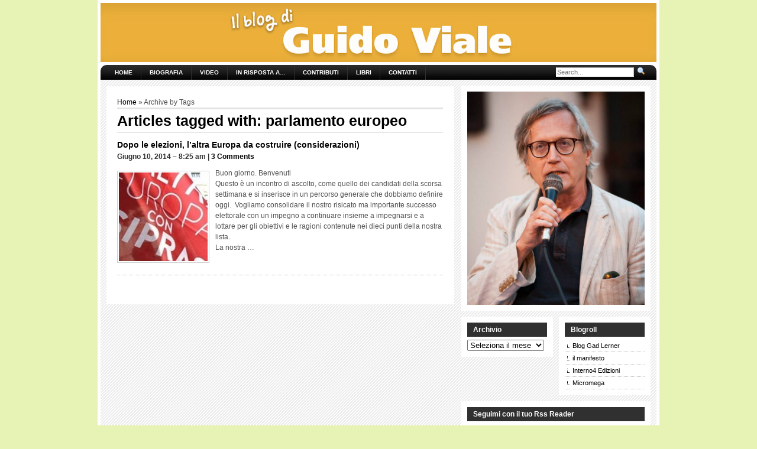

--- FILE ---
content_type: text/html; charset=UTF-8
request_url: https://www.guidoviale.it/tag/parlamento-europeo/
body_size: 9493
content:
<!DOCTYPE html>
<html xmlns="http://www.w3.org/1999/xhtml" lang="it-IT">
<head>
<meta http-equiv="Content-Type" content="text/html; charset=UTF-8" />
<title>Guido Viale - sito ufficiale | Tag Archive | parlamento europeo</title>

<meta http-equiv="Content-Type" content="text/html; charset=UTF-8" />
<meta name="robots" content="noindex, nofollow" />

<link rel="stylesheet" href="https://www.guidoviale.it/wp-content/themes/arthemia-premium/style.css" type="text/css" media="screen" />
<link rel="stylesheet" href="https://www.guidoviale.it/wp-content/themes/arthemia-premium/css/madmenu.css" type="text/css" media="screen" />

<!--[if lte IE 9]>
<style type="text/css">
a img {max-width:none}
#featured {height: 282px;
    overflow: hidden;}
.jcarousel-skin-arthemia .jcarousel-container-vertical {
    height: 257px;
    padding: 0;
    width: 310px;
}
.jcarousel-skin-arthemia .jcarousel-clip-vertical {
height: 237px;
width: 310px;
}
</style>
<![endif]-->
<meta name='robots' content='max-image-preview:large' />
	<style>img:is([sizes="auto" i], [sizes^="auto," i]) { contain-intrinsic-size: 3000px 1500px }</style>
	<link rel="alternate" type="application/rss+xml" title="Guido Viale - sito ufficiale &raquo; parlamento europeo Feed del tag" href="https://www.guidoviale.it/tag/parlamento-europeo/feed/" />
<script type="text/javascript">
/* <![CDATA[ */
window._wpemojiSettings = {"baseUrl":"https:\/\/s.w.org\/images\/core\/emoji\/16.0.1\/72x72\/","ext":".png","svgUrl":"https:\/\/s.w.org\/images\/core\/emoji\/16.0.1\/svg\/","svgExt":".svg","source":{"concatemoji":"https:\/\/www.guidoviale.it\/wp-includes\/js\/wp-emoji-release.min.js?ver=6.8.3"}};
/*! This file is auto-generated */
!function(s,n){var o,i,e;function c(e){try{var t={supportTests:e,timestamp:(new Date).valueOf()};sessionStorage.setItem(o,JSON.stringify(t))}catch(e){}}function p(e,t,n){e.clearRect(0,0,e.canvas.width,e.canvas.height),e.fillText(t,0,0);var t=new Uint32Array(e.getImageData(0,0,e.canvas.width,e.canvas.height).data),a=(e.clearRect(0,0,e.canvas.width,e.canvas.height),e.fillText(n,0,0),new Uint32Array(e.getImageData(0,0,e.canvas.width,e.canvas.height).data));return t.every(function(e,t){return e===a[t]})}function u(e,t){e.clearRect(0,0,e.canvas.width,e.canvas.height),e.fillText(t,0,0);for(var n=e.getImageData(16,16,1,1),a=0;a<n.data.length;a++)if(0!==n.data[a])return!1;return!0}function f(e,t,n,a){switch(t){case"flag":return n(e,"\ud83c\udff3\ufe0f\u200d\u26a7\ufe0f","\ud83c\udff3\ufe0f\u200b\u26a7\ufe0f")?!1:!n(e,"\ud83c\udde8\ud83c\uddf6","\ud83c\udde8\u200b\ud83c\uddf6")&&!n(e,"\ud83c\udff4\udb40\udc67\udb40\udc62\udb40\udc65\udb40\udc6e\udb40\udc67\udb40\udc7f","\ud83c\udff4\u200b\udb40\udc67\u200b\udb40\udc62\u200b\udb40\udc65\u200b\udb40\udc6e\u200b\udb40\udc67\u200b\udb40\udc7f");case"emoji":return!a(e,"\ud83e\udedf")}return!1}function g(e,t,n,a){var r="undefined"!=typeof WorkerGlobalScope&&self instanceof WorkerGlobalScope?new OffscreenCanvas(300,150):s.createElement("canvas"),o=r.getContext("2d",{willReadFrequently:!0}),i=(o.textBaseline="top",o.font="600 32px Arial",{});return e.forEach(function(e){i[e]=t(o,e,n,a)}),i}function t(e){var t=s.createElement("script");t.src=e,t.defer=!0,s.head.appendChild(t)}"undefined"!=typeof Promise&&(o="wpEmojiSettingsSupports",i=["flag","emoji"],n.supports={everything:!0,everythingExceptFlag:!0},e=new Promise(function(e){s.addEventListener("DOMContentLoaded",e,{once:!0})}),new Promise(function(t){var n=function(){try{var e=JSON.parse(sessionStorage.getItem(o));if("object"==typeof e&&"number"==typeof e.timestamp&&(new Date).valueOf()<e.timestamp+604800&&"object"==typeof e.supportTests)return e.supportTests}catch(e){}return null}();if(!n){if("undefined"!=typeof Worker&&"undefined"!=typeof OffscreenCanvas&&"undefined"!=typeof URL&&URL.createObjectURL&&"undefined"!=typeof Blob)try{var e="postMessage("+g.toString()+"("+[JSON.stringify(i),f.toString(),p.toString(),u.toString()].join(",")+"));",a=new Blob([e],{type:"text/javascript"}),r=new Worker(URL.createObjectURL(a),{name:"wpTestEmojiSupports"});return void(r.onmessage=function(e){c(n=e.data),r.terminate(),t(n)})}catch(e){}c(n=g(i,f,p,u))}t(n)}).then(function(e){for(var t in e)n.supports[t]=e[t],n.supports.everything=n.supports.everything&&n.supports[t],"flag"!==t&&(n.supports.everythingExceptFlag=n.supports.everythingExceptFlag&&n.supports[t]);n.supports.everythingExceptFlag=n.supports.everythingExceptFlag&&!n.supports.flag,n.DOMReady=!1,n.readyCallback=function(){n.DOMReady=!0}}).then(function(){return e}).then(function(){var e;n.supports.everything||(n.readyCallback(),(e=n.source||{}).concatemoji?t(e.concatemoji):e.wpemoji&&e.twemoji&&(t(e.twemoji),t(e.wpemoji)))}))}((window,document),window._wpemojiSettings);
/* ]]> */
</script>
<style id='wp-emoji-styles-inline-css' type='text/css'>

	img.wp-smiley, img.emoji {
		display: inline !important;
		border: none !important;
		box-shadow: none !important;
		height: 1em !important;
		width: 1em !important;
		margin: 0 0.07em !important;
		vertical-align: -0.1em !important;
		background: none !important;
		padding: 0 !important;
	}
</style>
<link rel='stylesheet' id='wp-block-library-css' href='https://www.guidoviale.it/wp-includes/css/dist/block-library/style.min.css?ver=6.8.3' type='text/css' media='all' />
<style id='classic-theme-styles-inline-css' type='text/css'>
/*! This file is auto-generated */
.wp-block-button__link{color:#fff;background-color:#32373c;border-radius:9999px;box-shadow:none;text-decoration:none;padding:calc(.667em + 2px) calc(1.333em + 2px);font-size:1.125em}.wp-block-file__button{background:#32373c;color:#fff;text-decoration:none}
</style>
<style id='global-styles-inline-css' type='text/css'>
:root{--wp--preset--aspect-ratio--square: 1;--wp--preset--aspect-ratio--4-3: 4/3;--wp--preset--aspect-ratio--3-4: 3/4;--wp--preset--aspect-ratio--3-2: 3/2;--wp--preset--aspect-ratio--2-3: 2/3;--wp--preset--aspect-ratio--16-9: 16/9;--wp--preset--aspect-ratio--9-16: 9/16;--wp--preset--color--black: #000000;--wp--preset--color--cyan-bluish-gray: #abb8c3;--wp--preset--color--white: #ffffff;--wp--preset--color--pale-pink: #f78da7;--wp--preset--color--vivid-red: #cf2e2e;--wp--preset--color--luminous-vivid-orange: #ff6900;--wp--preset--color--luminous-vivid-amber: #fcb900;--wp--preset--color--light-green-cyan: #7bdcb5;--wp--preset--color--vivid-green-cyan: #00d084;--wp--preset--color--pale-cyan-blue: #8ed1fc;--wp--preset--color--vivid-cyan-blue: #0693e3;--wp--preset--color--vivid-purple: #9b51e0;--wp--preset--gradient--vivid-cyan-blue-to-vivid-purple: linear-gradient(135deg,rgba(6,147,227,1) 0%,rgb(155,81,224) 100%);--wp--preset--gradient--light-green-cyan-to-vivid-green-cyan: linear-gradient(135deg,rgb(122,220,180) 0%,rgb(0,208,130) 100%);--wp--preset--gradient--luminous-vivid-amber-to-luminous-vivid-orange: linear-gradient(135deg,rgba(252,185,0,1) 0%,rgba(255,105,0,1) 100%);--wp--preset--gradient--luminous-vivid-orange-to-vivid-red: linear-gradient(135deg,rgba(255,105,0,1) 0%,rgb(207,46,46) 100%);--wp--preset--gradient--very-light-gray-to-cyan-bluish-gray: linear-gradient(135deg,rgb(238,238,238) 0%,rgb(169,184,195) 100%);--wp--preset--gradient--cool-to-warm-spectrum: linear-gradient(135deg,rgb(74,234,220) 0%,rgb(151,120,209) 20%,rgb(207,42,186) 40%,rgb(238,44,130) 60%,rgb(251,105,98) 80%,rgb(254,248,76) 100%);--wp--preset--gradient--blush-light-purple: linear-gradient(135deg,rgb(255,206,236) 0%,rgb(152,150,240) 100%);--wp--preset--gradient--blush-bordeaux: linear-gradient(135deg,rgb(254,205,165) 0%,rgb(254,45,45) 50%,rgb(107,0,62) 100%);--wp--preset--gradient--luminous-dusk: linear-gradient(135deg,rgb(255,203,112) 0%,rgb(199,81,192) 50%,rgb(65,88,208) 100%);--wp--preset--gradient--pale-ocean: linear-gradient(135deg,rgb(255,245,203) 0%,rgb(182,227,212) 50%,rgb(51,167,181) 100%);--wp--preset--gradient--electric-grass: linear-gradient(135deg,rgb(202,248,128) 0%,rgb(113,206,126) 100%);--wp--preset--gradient--midnight: linear-gradient(135deg,rgb(2,3,129) 0%,rgb(40,116,252) 100%);--wp--preset--font-size--small: 13px;--wp--preset--font-size--medium: 20px;--wp--preset--font-size--large: 36px;--wp--preset--font-size--x-large: 42px;--wp--preset--spacing--20: 0.44rem;--wp--preset--spacing--30: 0.67rem;--wp--preset--spacing--40: 1rem;--wp--preset--spacing--50: 1.5rem;--wp--preset--spacing--60: 2.25rem;--wp--preset--spacing--70: 3.38rem;--wp--preset--spacing--80: 5.06rem;--wp--preset--shadow--natural: 6px 6px 9px rgba(0, 0, 0, 0.2);--wp--preset--shadow--deep: 12px 12px 50px rgba(0, 0, 0, 0.4);--wp--preset--shadow--sharp: 6px 6px 0px rgba(0, 0, 0, 0.2);--wp--preset--shadow--outlined: 6px 6px 0px -3px rgba(255, 255, 255, 1), 6px 6px rgba(0, 0, 0, 1);--wp--preset--shadow--crisp: 6px 6px 0px rgba(0, 0, 0, 1);}:where(.is-layout-flex){gap: 0.5em;}:where(.is-layout-grid){gap: 0.5em;}body .is-layout-flex{display: flex;}.is-layout-flex{flex-wrap: wrap;align-items: center;}.is-layout-flex > :is(*, div){margin: 0;}body .is-layout-grid{display: grid;}.is-layout-grid > :is(*, div){margin: 0;}:where(.wp-block-columns.is-layout-flex){gap: 2em;}:where(.wp-block-columns.is-layout-grid){gap: 2em;}:where(.wp-block-post-template.is-layout-flex){gap: 1.25em;}:where(.wp-block-post-template.is-layout-grid){gap: 1.25em;}.has-black-color{color: var(--wp--preset--color--black) !important;}.has-cyan-bluish-gray-color{color: var(--wp--preset--color--cyan-bluish-gray) !important;}.has-white-color{color: var(--wp--preset--color--white) !important;}.has-pale-pink-color{color: var(--wp--preset--color--pale-pink) !important;}.has-vivid-red-color{color: var(--wp--preset--color--vivid-red) !important;}.has-luminous-vivid-orange-color{color: var(--wp--preset--color--luminous-vivid-orange) !important;}.has-luminous-vivid-amber-color{color: var(--wp--preset--color--luminous-vivid-amber) !important;}.has-light-green-cyan-color{color: var(--wp--preset--color--light-green-cyan) !important;}.has-vivid-green-cyan-color{color: var(--wp--preset--color--vivid-green-cyan) !important;}.has-pale-cyan-blue-color{color: var(--wp--preset--color--pale-cyan-blue) !important;}.has-vivid-cyan-blue-color{color: var(--wp--preset--color--vivid-cyan-blue) !important;}.has-vivid-purple-color{color: var(--wp--preset--color--vivid-purple) !important;}.has-black-background-color{background-color: var(--wp--preset--color--black) !important;}.has-cyan-bluish-gray-background-color{background-color: var(--wp--preset--color--cyan-bluish-gray) !important;}.has-white-background-color{background-color: var(--wp--preset--color--white) !important;}.has-pale-pink-background-color{background-color: var(--wp--preset--color--pale-pink) !important;}.has-vivid-red-background-color{background-color: var(--wp--preset--color--vivid-red) !important;}.has-luminous-vivid-orange-background-color{background-color: var(--wp--preset--color--luminous-vivid-orange) !important;}.has-luminous-vivid-amber-background-color{background-color: var(--wp--preset--color--luminous-vivid-amber) !important;}.has-light-green-cyan-background-color{background-color: var(--wp--preset--color--light-green-cyan) !important;}.has-vivid-green-cyan-background-color{background-color: var(--wp--preset--color--vivid-green-cyan) !important;}.has-pale-cyan-blue-background-color{background-color: var(--wp--preset--color--pale-cyan-blue) !important;}.has-vivid-cyan-blue-background-color{background-color: var(--wp--preset--color--vivid-cyan-blue) !important;}.has-vivid-purple-background-color{background-color: var(--wp--preset--color--vivid-purple) !important;}.has-black-border-color{border-color: var(--wp--preset--color--black) !important;}.has-cyan-bluish-gray-border-color{border-color: var(--wp--preset--color--cyan-bluish-gray) !important;}.has-white-border-color{border-color: var(--wp--preset--color--white) !important;}.has-pale-pink-border-color{border-color: var(--wp--preset--color--pale-pink) !important;}.has-vivid-red-border-color{border-color: var(--wp--preset--color--vivid-red) !important;}.has-luminous-vivid-orange-border-color{border-color: var(--wp--preset--color--luminous-vivid-orange) !important;}.has-luminous-vivid-amber-border-color{border-color: var(--wp--preset--color--luminous-vivid-amber) !important;}.has-light-green-cyan-border-color{border-color: var(--wp--preset--color--light-green-cyan) !important;}.has-vivid-green-cyan-border-color{border-color: var(--wp--preset--color--vivid-green-cyan) !important;}.has-pale-cyan-blue-border-color{border-color: var(--wp--preset--color--pale-cyan-blue) !important;}.has-vivid-cyan-blue-border-color{border-color: var(--wp--preset--color--vivid-cyan-blue) !important;}.has-vivid-purple-border-color{border-color: var(--wp--preset--color--vivid-purple) !important;}.has-vivid-cyan-blue-to-vivid-purple-gradient-background{background: var(--wp--preset--gradient--vivid-cyan-blue-to-vivid-purple) !important;}.has-light-green-cyan-to-vivid-green-cyan-gradient-background{background: var(--wp--preset--gradient--light-green-cyan-to-vivid-green-cyan) !important;}.has-luminous-vivid-amber-to-luminous-vivid-orange-gradient-background{background: var(--wp--preset--gradient--luminous-vivid-amber-to-luminous-vivid-orange) !important;}.has-luminous-vivid-orange-to-vivid-red-gradient-background{background: var(--wp--preset--gradient--luminous-vivid-orange-to-vivid-red) !important;}.has-very-light-gray-to-cyan-bluish-gray-gradient-background{background: var(--wp--preset--gradient--very-light-gray-to-cyan-bluish-gray) !important;}.has-cool-to-warm-spectrum-gradient-background{background: var(--wp--preset--gradient--cool-to-warm-spectrum) !important;}.has-blush-light-purple-gradient-background{background: var(--wp--preset--gradient--blush-light-purple) !important;}.has-blush-bordeaux-gradient-background{background: var(--wp--preset--gradient--blush-bordeaux) !important;}.has-luminous-dusk-gradient-background{background: var(--wp--preset--gradient--luminous-dusk) !important;}.has-pale-ocean-gradient-background{background: var(--wp--preset--gradient--pale-ocean) !important;}.has-electric-grass-gradient-background{background: var(--wp--preset--gradient--electric-grass) !important;}.has-midnight-gradient-background{background: var(--wp--preset--gradient--midnight) !important;}.has-small-font-size{font-size: var(--wp--preset--font-size--small) !important;}.has-medium-font-size{font-size: var(--wp--preset--font-size--medium) !important;}.has-large-font-size{font-size: var(--wp--preset--font-size--large) !important;}.has-x-large-font-size{font-size: var(--wp--preset--font-size--x-large) !important;}
:where(.wp-block-post-template.is-layout-flex){gap: 1.25em;}:where(.wp-block-post-template.is-layout-grid){gap: 1.25em;}
:where(.wp-block-columns.is-layout-flex){gap: 2em;}:where(.wp-block-columns.is-layout-grid){gap: 2em;}
:root :where(.wp-block-pullquote){font-size: 1.5em;line-height: 1.6;}
</style>
<script type="text/javascript" src="https://www.guidoviale.it/wp-includes/js/jquery/jquery.min.js?ver=3.7.1" id="jquery-core-js"></script>
<script type="text/javascript" src="https://www.guidoviale.it/wp-includes/js/jquery/jquery-migrate.min.js?ver=3.4.1" id="jquery-migrate-js"></script>
<script type="text/javascript" src="https://www.guidoviale.it/wp-content/themes/arthemia-premium/includes/js/jquery.sooperfish.js?ver=6.8.3" id="jquery.sooperfish-js"></script>
<script type="text/javascript" src="https://www.guidoviale.it/wp-content/themes/arthemia-premium/includes/js/jquery.prettyPhoto.js?ver=6.8.3" id="prettyphoto-js"></script>
<script type="text/javascript" src="https://www.guidoviale.it/wp-content/themes/arthemia-premium/includes/js/arthemia.js?ver=6.8.3" id="arthemia-js"></script>
<script type="text/javascript" id="jquery.custom-js-extra">
/* <![CDATA[ */
var options = {"baseurl":"https:\/\/www.guidoviale.it"};
/* ]]> */
</script>
<script type="text/javascript" src="https://www.guidoviale.it/wp-content/themes/arthemia-premium/includes/js/js.js" id="jquery.custom-js"></script>
<link rel="https://api.w.org/" href="https://www.guidoviale.it/wp-json/" /><link rel="alternate" title="JSON" type="application/json" href="https://www.guidoviale.it/wp-json/wp/v2/tags/128" /><link rel="EditURI" type="application/rsd+xml" title="RSD" href="https://www.guidoviale.it/xmlrpc.php?rsd" />
<meta name="generator" content="WordPress 6.8.3" />

<!-- Theme version -->
<meta name="generator" content="Arthemia " />
<meta name="generator" content="CoLabsFramework 1.3.2" />
<!-- Alt Stylesheet -->
<link href="https://www.guidoviale.it/wp-content/themes/arthemia-premium/styles/rainbow.css" rel="stylesheet" type="text/css" />

<!-- Custom Favicon -->
<link rel="shortcut icon" href="https://www.guidoviale.it/wp-content/uploads/2012/05/g-fav.png"/>

<!-- CoLabs Shortcodes CSS -->
<link href="https://www.guidoviale.it/wp-content/themes/arthemia-premium/functions/css/shortcodes.css" rel="stylesheet" type="text/css" />

<!-- Custom Stylesheet -->
<link href="https://www.guidoviale.it/wp-content/themes/arthemia-premium/custom/custom.css" rel="stylesheet" type="text/css" />
    <link href="https://www.guidoviale.it/wp-content/themes/arthemia-premium/includes/css/prettyphoto/css/prettyPhoto.css" rel="stylesheet" type="text/css"/>
    <link href="https://www.guidoviale.it/wp-content/themes/arthemia-premium/includes/css/widget.css" rel="stylesheet" type="text/css"/>
	<link rel="alternate" type="application/rss+xml" title="RSS 2.0" href="https://www.guidoviale.it/feed/" />
	<link rel="alternate" type="text/xml" title="RSS .92" href="https://www.guidoviale.it/feed/rss/" />
	<link rel="alternate" type="application/atom+xml" title="Atom 0.3" href="https://www.guidoviale.it/feed/atom/" />
	<link rel="pingback" href="https://www.guidoviale.it/xmlrpc.php" />
    
        
<!--[if IE 6]>
    <script type="text/javascript" src="https://www.guidoviale.it/wp-content/themes/arthemia-premium/includes/js/pngfix.js"></script>

    <style type="text/css"> 
    body {
        behavior:url("https://www.guidoviale.it/wp-content/themes/arthemia-premium/scripts/csshover2.htc");
    }
    </style>
<![endif]-->
<style type="text/css" id="custom-background-css">
body.custom-background { background-color: #e7f2b5; }
</style>
			<style type="text/css" id="wp-custom-css">
			#tag_cloud-4 {display:none}		</style>
		<link rel="stylesheet" href="https://www.guidoviale.it/wp-content/themes/arthemia-premium/includes/css/responsive.css" type="text/css" />
<meta name="viewport" content="width=device-width, initial-scale=1"/>

<script type="text/javascript">
var disqus_developer = 1; 
</script>

<!--[if IE 7]>
	<style type="text/css">
		.clearfloat { display:inline-block; }
		.categorybar { width:17.7% }
		#tabs ul.colabsTabs li { float:left }
		#tabs ul.colabsTabs { overflow:hidden }
	</style>
<![endif]-->
</head>

<body class="archive tag tag-parlamento-europeo tag-128 custom-background wp-theme-arthemia-premium chrome">

<div class="container">

<div id="head" class="clearfloat">
	<div id="logo" class="left">
	        <a href="https://www.guidoviale.it"><img src="https://www.guidoviale.it/wp-content/uploads/2012/05/vialissimo.jpg" alt=""  /></a>
		</div>
    
	<div class="right">
		</div>
</div><!--/#head-->

<div id="navbar-wrapper">
	<div id="navbar" class="clearfloat">
		<div id="madmenu">
			<div id="page-wrapper">
			     	<div class="menu-menu-viale-1-container"><ul id="menu-menu-viale-1" class="menu"><li class="home"><a href="https://www.guidoviale.it/">Home</a></li><li id="menu-item-26" class="menu-item menu-item-type-post_type menu-item-object-page menu-item-26"><a href="https://www.guidoviale.it/sample-page/">Biografia</a></li>
<li id="menu-item-24" class="menu-item menu-item-type-taxonomy menu-item-object-category menu-item-24"><a href="https://www.guidoviale.it/category/video-guido-viale/">Video</a></li>
<li id="menu-item-27" class="menu-item menu-item-type-taxonomy menu-item-object-category menu-item-27"><a href="https://www.guidoviale.it/category/in-risposta-a/">In risposta a&#8230;</a></li>
<li id="menu-item-31" class="menu-item menu-item-type-taxonomy menu-item-object-category menu-item-31"><a href="https://www.guidoviale.it/category/contributi-guido-viale/">Contributi</a></li>
<li id="menu-item-298" class="menu-item menu-item-type-post_type menu-item-object-page menu-item-298"><a href="https://www.guidoviale.it/libri/">Libri</a></li>
<li id="menu-item-25" class="menu-item menu-item-type-post_type menu-item-object-page menu-item-25"><a href="https://www.guidoviale.it/contatti/">Contatti</a></li>
</ul></div>							</div>
        	<div id="search-wrapper">
				
<div id="search">
<form method="get" id="searchform" action="https://www.guidoviale.it" >

<input type="text" value="" name="s" id="s" class="field" placeholder="Search..."/>

<input type="image" src="https://www.guidoviale.it/wp-content/themes/arthemia-premium/images/loupe.gif" style="width:15px; height:14px;" alt="Search"/>

</form>

</div><!--/#search-->			</div>
		</div> 
	</div><!--/#navbar-->
    
</div><!--/#navbar-wrapper-->
    		    
		<div id="page" class="clearfloat">
    <div id="inner">
	<div id="content" class="archive left">
	
		
 	  
 	  <span id="map"><a href="https://www.guidoviale.it/">Home</a> &raquo; Archive by Tags</span><h2 class="title">Articles tagged with:  parlamento europeo</h2>

 	  
	<div class="clearfloat">
    		
    	<div id="post-1104" class="tanbox left">
	<h3 class="title"><a href="https://www.guidoviale.it/dopo-le-elezioni-laltra-europa-da-costruire-considerazioni/" rel="bookmark" title="Dopo le elezioni, l&#8217;altra Europa da costruire (considerazioni)">Dopo le elezioni, l&#8217;altra Europa da costruire (considerazioni)</a></h3>
        <div class="meta">
		       <span>Giugno 10, 2014 &#8211; 8:25 am</span>
	           |        	   <span><a href="https://www.guidoviale.it/dopo-le-elezioni-laltra-europa-da-costruire-considerazioni/#comments">3 Comments</a></span>
           </div><!--/.meta-->
            <a class="thumb left" rel="prettyPhoto[1104]" href="https://www.guidoviale.it/wp-content/uploads/2014/06/eur.jpeg">
			<img src="https://www.guidoviale.it/wp-content/uploads/2014/06/eur-150x150.jpeg" alt=""  width="150"  height="150"  class="colabs-image" />			</a>
			<p>Buon giorno. Benvenuti<br />
Questo è un incontro di ascolto, come quello dei candidati della scorsa settimana e si inserisce in un percorso generale che dobbiamo definire oggi.  Vogliamo consolidare il nostro risicato ma importante successo elettorale con un impegno a continuare insieme a impegnarsi e a lottare per gli obiettivi e le ragioni contenute nei dieci punti della nostra lista.<br />
La nostra &#8230;</p>
	</div><!--/.tanbox-->	
		</div><!--/.clearfloat-->

	<div id="navigation">
		</div>
	
	
	</div><!--/#content-->


<div id="sidebar" class="right">

<div id="sidebar-top"> 
	<div id="text-6" class="widget_text sidebar-background">			<div class="textwidget"><img class="size-full wp-image-918" src="https://www.guidoviale.it/wp-content/uploads/2014/03/via2.jpg" width="514" height="723" /></div>
		</div></div>


<div id="sidebar-middle" class="clearfloat"> 
	<div id="sidebar-left">
	<div id="archives-3" class="widget_archive sidebar-left-background"><h3>Archivio</h3>		<label class="screen-reader-text" for="archives-dropdown-3">Archivio</label>
		<select id="archives-dropdown-3" name="archive-dropdown">
			
			<option value="">Seleziona il mese</option>
				<option value='https://www.guidoviale.it/2026/01/'> Gennaio 2026 </option>
	<option value='https://www.guidoviale.it/2025/12/'> Dicembre 2025 </option>
	<option value='https://www.guidoviale.it/2025/11/'> Novembre 2025 </option>
	<option value='https://www.guidoviale.it/2025/10/'> Ottobre 2025 </option>
	<option value='https://www.guidoviale.it/2025/09/'> Settembre 2025 </option>
	<option value='https://www.guidoviale.it/2025/06/'> Giugno 2025 </option>
	<option value='https://www.guidoviale.it/2025/05/'> Maggio 2025 </option>
	<option value='https://www.guidoviale.it/2025/04/'> Aprile 2025 </option>
	<option value='https://www.guidoviale.it/2025/03/'> Marzo 2025 </option>
	<option value='https://www.guidoviale.it/2025/02/'> Febbraio 2025 </option>
	<option value='https://www.guidoviale.it/2024/12/'> Dicembre 2024 </option>
	<option value='https://www.guidoviale.it/2024/11/'> Novembre 2024 </option>
	<option value='https://www.guidoviale.it/2024/10/'> Ottobre 2024 </option>
	<option value='https://www.guidoviale.it/2024/07/'> Luglio 2024 </option>
	<option value='https://www.guidoviale.it/2024/04/'> Aprile 2024 </option>
	<option value='https://www.guidoviale.it/2024/03/'> Marzo 2024 </option>
	<option value='https://www.guidoviale.it/2023/12/'> Dicembre 2023 </option>
	<option value='https://www.guidoviale.it/2023/11/'> Novembre 2023 </option>
	<option value='https://www.guidoviale.it/2023/10/'> Ottobre 2023 </option>
	<option value='https://www.guidoviale.it/2023/09/'> Settembre 2023 </option>
	<option value='https://www.guidoviale.it/2023/08/'> Agosto 2023 </option>
	<option value='https://www.guidoviale.it/2023/07/'> Luglio 2023 </option>
	<option value='https://www.guidoviale.it/2023/06/'> Giugno 2023 </option>
	<option value='https://www.guidoviale.it/2023/05/'> Maggio 2023 </option>
	<option value='https://www.guidoviale.it/2023/03/'> Marzo 2023 </option>
	<option value='https://www.guidoviale.it/2023/01/'> Gennaio 2023 </option>
	<option value='https://www.guidoviale.it/2022/12/'> Dicembre 2022 </option>
	<option value='https://www.guidoviale.it/2022/11/'> Novembre 2022 </option>
	<option value='https://www.guidoviale.it/2022/10/'> Ottobre 2022 </option>
	<option value='https://www.guidoviale.it/2022/08/'> Agosto 2022 </option>
	<option value='https://www.guidoviale.it/2022/07/'> Luglio 2022 </option>
	<option value='https://www.guidoviale.it/2022/06/'> Giugno 2022 </option>
	<option value='https://www.guidoviale.it/2022/04/'> Aprile 2022 </option>
	<option value='https://www.guidoviale.it/2022/03/'> Marzo 2022 </option>
	<option value='https://www.guidoviale.it/2022/02/'> Febbraio 2022 </option>
	<option value='https://www.guidoviale.it/2022/01/'> Gennaio 2022 </option>
	<option value='https://www.guidoviale.it/2021/12/'> Dicembre 2021 </option>
	<option value='https://www.guidoviale.it/2021/11/'> Novembre 2021 </option>
	<option value='https://www.guidoviale.it/2021/10/'> Ottobre 2021 </option>
	<option value='https://www.guidoviale.it/2021/09/'> Settembre 2021 </option>
	<option value='https://www.guidoviale.it/2021/08/'> Agosto 2021 </option>
	<option value='https://www.guidoviale.it/2021/07/'> Luglio 2021 </option>
	<option value='https://www.guidoviale.it/2021/05/'> Maggio 2021 </option>
	<option value='https://www.guidoviale.it/2021/04/'> Aprile 2021 </option>
	<option value='https://www.guidoviale.it/2021/03/'> Marzo 2021 </option>
	<option value='https://www.guidoviale.it/2021/02/'> Febbraio 2021 </option>
	<option value='https://www.guidoviale.it/2020/10/'> Ottobre 2020 </option>
	<option value='https://www.guidoviale.it/2020/08/'> Agosto 2020 </option>
	<option value='https://www.guidoviale.it/2020/06/'> Giugno 2020 </option>
	<option value='https://www.guidoviale.it/2020/05/'> Maggio 2020 </option>
	<option value='https://www.guidoviale.it/2020/04/'> Aprile 2020 </option>
	<option value='https://www.guidoviale.it/2020/03/'> Marzo 2020 </option>
	<option value='https://www.guidoviale.it/2020/02/'> Febbraio 2020 </option>
	<option value='https://www.guidoviale.it/2020/01/'> Gennaio 2020 </option>
	<option value='https://www.guidoviale.it/2019/12/'> Dicembre 2019 </option>
	<option value='https://www.guidoviale.it/2019/11/'> Novembre 2019 </option>
	<option value='https://www.guidoviale.it/2019/10/'> Ottobre 2019 </option>
	<option value='https://www.guidoviale.it/2019/09/'> Settembre 2019 </option>
	<option value='https://www.guidoviale.it/2019/08/'> Agosto 2019 </option>
	<option value='https://www.guidoviale.it/2019/07/'> Luglio 2019 </option>
	<option value='https://www.guidoviale.it/2019/06/'> Giugno 2019 </option>
	<option value='https://www.guidoviale.it/2019/05/'> Maggio 2019 </option>
	<option value='https://www.guidoviale.it/2019/04/'> Aprile 2019 </option>
	<option value='https://www.guidoviale.it/2019/03/'> Marzo 2019 </option>
	<option value='https://www.guidoviale.it/2019/01/'> Gennaio 2019 </option>
	<option value='https://www.guidoviale.it/2018/12/'> Dicembre 2018 </option>
	<option value='https://www.guidoviale.it/2018/11/'> Novembre 2018 </option>
	<option value='https://www.guidoviale.it/2018/10/'> Ottobre 2018 </option>
	<option value='https://www.guidoviale.it/2018/08/'> Agosto 2018 </option>
	<option value='https://www.guidoviale.it/2018/07/'> Luglio 2018 </option>
	<option value='https://www.guidoviale.it/2018/06/'> Giugno 2018 </option>
	<option value='https://www.guidoviale.it/2018/04/'> Aprile 2018 </option>
	<option value='https://www.guidoviale.it/2018/02/'> Febbraio 2018 </option>
	<option value='https://www.guidoviale.it/2018/01/'> Gennaio 2018 </option>
	<option value='https://www.guidoviale.it/2017/12/'> Dicembre 2017 </option>
	<option value='https://www.guidoviale.it/2017/11/'> Novembre 2017 </option>
	<option value='https://www.guidoviale.it/2017/10/'> Ottobre 2017 </option>
	<option value='https://www.guidoviale.it/2017/09/'> Settembre 2017 </option>
	<option value='https://www.guidoviale.it/2017/08/'> Agosto 2017 </option>
	<option value='https://www.guidoviale.it/2017/07/'> Luglio 2017 </option>
	<option value='https://www.guidoviale.it/2017/06/'> Giugno 2017 </option>
	<option value='https://www.guidoviale.it/2017/05/'> Maggio 2017 </option>
	<option value='https://www.guidoviale.it/2017/03/'> Marzo 2017 </option>
	<option value='https://www.guidoviale.it/2017/02/'> Febbraio 2017 </option>
	<option value='https://www.guidoviale.it/2017/01/'> Gennaio 2017 </option>
	<option value='https://www.guidoviale.it/2016/12/'> Dicembre 2016 </option>
	<option value='https://www.guidoviale.it/2016/11/'> Novembre 2016 </option>
	<option value='https://www.guidoviale.it/2016/09/'> Settembre 2016 </option>
	<option value='https://www.guidoviale.it/2016/08/'> Agosto 2016 </option>
	<option value='https://www.guidoviale.it/2016/06/'> Giugno 2016 </option>
	<option value='https://www.guidoviale.it/2016/05/'> Maggio 2016 </option>
	<option value='https://www.guidoviale.it/2016/04/'> Aprile 2016 </option>
	<option value='https://www.guidoviale.it/2016/03/'> Marzo 2016 </option>
	<option value='https://www.guidoviale.it/2016/02/'> Febbraio 2016 </option>
	<option value='https://www.guidoviale.it/2016/01/'> Gennaio 2016 </option>
	<option value='https://www.guidoviale.it/2015/09/'> Settembre 2015 </option>
	<option value='https://www.guidoviale.it/2015/08/'> Agosto 2015 </option>
	<option value='https://www.guidoviale.it/2015/07/'> Luglio 2015 </option>
	<option value='https://www.guidoviale.it/2015/06/'> Giugno 2015 </option>
	<option value='https://www.guidoviale.it/2015/05/'> Maggio 2015 </option>
	<option value='https://www.guidoviale.it/2015/04/'> Aprile 2015 </option>
	<option value='https://www.guidoviale.it/2015/03/'> Marzo 2015 </option>
	<option value='https://www.guidoviale.it/2015/02/'> Febbraio 2015 </option>
	<option value='https://www.guidoviale.it/2015/01/'> Gennaio 2015 </option>
	<option value='https://www.guidoviale.it/2014/12/'> Dicembre 2014 </option>
	<option value='https://www.guidoviale.it/2014/11/'> Novembre 2014 </option>
	<option value='https://www.guidoviale.it/2014/10/'> Ottobre 2014 </option>
	<option value='https://www.guidoviale.it/2014/09/'> Settembre 2014 </option>
	<option value='https://www.guidoviale.it/2014/08/'> Agosto 2014 </option>
	<option value='https://www.guidoviale.it/2014/07/'> Luglio 2014 </option>
	<option value='https://www.guidoviale.it/2014/06/'> Giugno 2014 </option>
	<option value='https://www.guidoviale.it/2014/05/'> Maggio 2014 </option>
	<option value='https://www.guidoviale.it/2014/04/'> Aprile 2014 </option>
	<option value='https://www.guidoviale.it/2014/03/'> Marzo 2014 </option>
	<option value='https://www.guidoviale.it/2014/02/'> Febbraio 2014 </option>
	<option value='https://www.guidoviale.it/2014/01/'> Gennaio 2014 </option>
	<option value='https://www.guidoviale.it/2013/12/'> Dicembre 2013 </option>
	<option value='https://www.guidoviale.it/2013/11/'> Novembre 2013 </option>
	<option value='https://www.guidoviale.it/2013/10/'> Ottobre 2013 </option>
	<option value='https://www.guidoviale.it/2013/09/'> Settembre 2013 </option>
	<option value='https://www.guidoviale.it/2013/08/'> Agosto 2013 </option>
	<option value='https://www.guidoviale.it/2013/07/'> Luglio 2013 </option>
	<option value='https://www.guidoviale.it/2013/06/'> Giugno 2013 </option>
	<option value='https://www.guidoviale.it/2013/05/'> Maggio 2013 </option>
	<option value='https://www.guidoviale.it/2013/04/'> Aprile 2013 </option>
	<option value='https://www.guidoviale.it/2013/03/'> Marzo 2013 </option>
	<option value='https://www.guidoviale.it/2013/01/'> Gennaio 2013 </option>
	<option value='https://www.guidoviale.it/2012/12/'> Dicembre 2012 </option>
	<option value='https://www.guidoviale.it/2012/11/'> Novembre 2012 </option>
	<option value='https://www.guidoviale.it/2012/10/'> Ottobre 2012 </option>
	<option value='https://www.guidoviale.it/2012/09/'> Settembre 2012 </option>
	<option value='https://www.guidoviale.it/2012/08/'> Agosto 2012 </option>
	<option value='https://www.guidoviale.it/2012/07/'> Luglio 2012 </option>
	<option value='https://www.guidoviale.it/2012/06/'> Giugno 2012 </option>
	<option value='https://www.guidoviale.it/2012/05/'> Maggio 2012 </option>
	<option value='https://www.guidoviale.it/2012/04/'> Aprile 2012 </option>
	<option value='https://www.guidoviale.it/2012/03/'> Marzo 2012 </option>
	<option value='https://www.guidoviale.it/2012/02/'> Febbraio 2012 </option>
	<option value='https://www.guidoviale.it/2012/01/'> Gennaio 2012 </option>
	<option value='https://www.guidoviale.it/2011/12/'> Dicembre 2011 </option>
	<option value='https://www.guidoviale.it/2011/11/'> Novembre 2011 </option>
	<option value='https://www.guidoviale.it/2011/10/'> Ottobre 2011 </option>

		</select>

			<script type="text/javascript">
/* <![CDATA[ */

(function() {
	var dropdown = document.getElementById( "archives-dropdown-3" );
	function onSelectChange() {
		if ( dropdown.options[ dropdown.selectedIndex ].value !== '' ) {
			document.location.href = this.options[ this.selectedIndex ].value;
		}
	}
	dropdown.onchange = onSelectChange;
})();

/* ]]> */
</script>
</div> 
	</div><!--/#sidebar-left-->

	<div id="sidebar-right">
	<div id="linkcat-2" class="widget_links sidebar-right-background"><h3>Blogroll</h3>
	<ul class='xoxo blogroll'>
<li><a href="http://www.gadlerner.it/">Blog Gad Lerner</a></li>
<li><a href="http://www.ilmanifesto.it/">il manifesto</a></li>
<li><a href="http://libri.goodfellas.it/catalogsearch/advanced/result/?publisher=Interno4+Edizioni" title="Il sito della mia casa editrice, Interno4 ">Interno4 Edizioni</a></li>
<li><a href="http://temi.repubblica.it/micromega-online/">Micromega</a></li>

	</ul>
</div>
	</div><!--/#sidebar-right-->

</div><!--/#sidebar-middle-->

<div id="sidebar-bottom"> 
	<div id="tag_cloud-4" class="widget_tag_cloud sidebar-background"><h3>Tag Cloud</h3><div class="tagcloud"><a href="https://www.guidoviale.it/tag/alba/" class="tag-cloud-link tag-link-66 tag-link-position-1" style="font-size: 10.825688073394pt;" aria-label="Alba (4 elementi)">Alba</a>
<a href="https://www.guidoviale.it/tag/ambientalismo/" class="tag-cloud-link tag-link-40 tag-link-position-2" style="font-size: 16.990825688073pt;" aria-label="Ambientalismo (14 elementi)">Ambientalismo</a>
<a href="https://www.guidoviale.it/tag/bce/" class="tag-cloud-link tag-link-46 tag-link-position-3" style="font-size: 14.036697247706pt;" aria-label="BCE (8 elementi)">BCE</a>
<a href="https://www.guidoviale.it/tag/beni-comuni/" class="tag-cloud-link tag-link-44 tag-link-position-4" style="font-size: 18.018348623853pt;" aria-label="Beni comuni (17 elementi)">Beni comuni</a>
<a href="https://www.guidoviale.it/tag/berlusconi/" class="tag-cloud-link tag-link-21 tag-link-position-5" style="font-size: 13.394495412844pt;" aria-label="Berlusconi (7 elementi)">Berlusconi</a>
<a href="https://www.guidoviale.it/tag/bertolaso/" class="tag-cloud-link tag-link-20 tag-link-position-6" style="font-size: 9.5412844036697pt;" aria-label="bertolaso (3 elementi)">bertolaso</a>
<a href="https://www.guidoviale.it/tag/campania/" class="tag-cloud-link tag-link-22 tag-link-position-7" style="font-size: 9.5412844036697pt;" aria-label="Campania (3 elementi)">Campania</a>
<a href="https://www.guidoviale.it/tag/corrado-clini/" class="tag-cloud-link tag-link-102 tag-link-position-8" style="font-size: 8pt;" aria-label="corrado clini (2 elementi)">corrado clini</a>
<a href="https://www.guidoviale.it/tag/crisi/" class="tag-cloud-link tag-link-93 tag-link-position-9" style="font-size: 8pt;" aria-label="crisi (2 elementi)">crisi</a>
<a href="https://www.guidoviale.it/tag/crisi-ambientale/" class="tag-cloud-link tag-link-19 tag-link-position-10" style="font-size: 22pt;" aria-label="crisi ambientale (36 elementi)">crisi ambientale</a>
<a href="https://www.guidoviale.it/tag/debito-pubblico/" class="tag-cloud-link tag-link-54 tag-link-position-11" style="font-size: 15.706422018349pt;" aria-label="Debito pubblico (11 elementi)">Debito pubblico</a>
<a href="https://www.guidoviale.it/tag/decrescita/" class="tag-cloud-link tag-link-53 tag-link-position-12" style="font-size: 10.825688073394pt;" aria-label="Decrescita (4 elementi)">Decrescita</a>
<a href="https://www.guidoviale.it/tag/diritto/" class="tag-cloud-link tag-link-37 tag-link-position-13" style="font-size: 12.752293577982pt;" aria-label="Diritto (6 elementi)">Diritto</a>
<a href="https://www.guidoviale.it/tag/elezioni-2013/" class="tag-cloud-link tag-link-68 tag-link-position-14" style="font-size: 15.192660550459pt;" aria-label="elezioni 2013 (10 elementi)">elezioni 2013</a>
<a href="https://www.guidoviale.it/tag/emergenza-rifiuti/" class="tag-cloud-link tag-link-23 tag-link-position-15" style="font-size: 13.394495412844pt;" aria-label="Emergenza rifiuti (7 elementi)">Emergenza rifiuti</a>
<a href="https://www.guidoviale.it/tag/europa/" class="tag-cloud-link tag-link-52 tag-link-position-16" style="font-size: 16.990825688073pt;" aria-label="europa (14 elementi)">europa</a>
<a href="https://www.guidoviale.it/tag/expo/" class="tag-cloud-link tag-link-115 tag-link-position-17" style="font-size: 9.5412844036697pt;" aria-label="expò (3 elementi)">expò</a>
<a href="https://www.guidoviale.it/tag/fabbrica-italia/" class="tag-cloud-link tag-link-28 tag-link-position-18" style="font-size: 10.825688073394pt;" aria-label="Fabbrica Italia (4 elementi)">Fabbrica Italia</a>
<a href="https://www.guidoviale.it/tag/fiat/" class="tag-cloud-link tag-link-24 tag-link-position-19" style="font-size: 17.633027522936pt;" aria-label="Fiat (16 elementi)">Fiat</a>
<a href="https://www.guidoviale.it/tag/gas/" class="tag-cloud-link tag-link-8 tag-link-position-20" style="font-size: 9.5412844036697pt;" aria-label="GAS (3 elementi)">GAS</a>
<a href="https://www.guidoviale.it/tag/globalizzazione/" class="tag-cloud-link tag-link-35 tag-link-position-21" style="font-size: 14.036697247706pt;" aria-label="globalizzazione (8 elementi)">globalizzazione</a>
<a href="https://www.guidoviale.it/tag/governo-monti/" class="tag-cloud-link tag-link-59 tag-link-position-22" style="font-size: 18.532110091743pt;" aria-label="Governo Monti (19 elementi)">Governo Monti</a>
<a href="https://www.guidoviale.it/tag/green-economy/" class="tag-cloud-link tag-link-30 tag-link-position-23" style="font-size: 15.192660550459pt;" aria-label="Green economy (10 elementi)">Green economy</a>
<a href="https://www.guidoviale.it/tag/ilva/" class="tag-cloud-link tag-link-64 tag-link-position-24" style="font-size: 11.853211009174pt;" aria-label="Ilva (5 elementi)">Ilva</a>
<a href="https://www.guidoviale.it/tag/industria-auto/" class="tag-cloud-link tag-link-18 tag-link-position-25" style="font-size: 15.192660550459pt;" aria-label="industria auto (10 elementi)">industria auto</a>
<a href="https://www.guidoviale.it/tag/langer/" class="tag-cloud-link tag-link-9 tag-link-position-26" style="font-size: 8pt;" aria-label="Langer (2 elementi)">Langer</a>
<a href="https://www.guidoviale.it/tag/liberismo/" class="tag-cloud-link tag-link-34 tag-link-position-27" style="font-size: 8pt;" aria-label="Liberismo (2 elementi)">Liberismo</a>
<a href="https://www.guidoviale.it/tag/marchionne/" class="tag-cloud-link tag-link-25 tag-link-position-28" style="font-size: 16.091743119266pt;" aria-label="Marchionne (12 elementi)">Marchionne</a>
<a href="https://www.guidoviale.it/tag/milano/" class="tag-cloud-link tag-link-12 tag-link-position-29" style="font-size: 8pt;" aria-label="Milano (2 elementi)">Milano</a>
<a href="https://www.guidoviale.it/tag/mirafiori/" class="tag-cloud-link tag-link-36 tag-link-position-30" style="font-size: 8pt;" aria-label="Mirafiori (2 elementi)">Mirafiori</a>
<a href="https://www.guidoviale.it/tag/movimenti-2/" class="tag-cloud-link tag-link-70 tag-link-position-31" style="font-size: 16.605504587156pt;" aria-label="movimenti (13 elementi)">movimenti</a>
<a href="https://www.guidoviale.it/tag/notav/" class="tag-cloud-link tag-link-58 tag-link-position-32" style="font-size: 13.394495412844pt;" aria-label="NoTav (7 elementi)">NoTav</a>
<a href="https://www.guidoviale.it/tag/occupy/" class="tag-cloud-link tag-link-50 tag-link-position-33" style="font-size: 11.853211009174pt;" aria-label="Occupy (5 elementi)">Occupy</a>
<a href="https://www.guidoviale.it/tag/pd/" class="tag-cloud-link tag-link-71 tag-link-position-34" style="font-size: 10.825688073394pt;" aria-label="pd (4 elementi)">pd</a>
<a href="https://www.guidoviale.it/tag/politica/" class="tag-cloud-link tag-link-69 tag-link-position-35" style="font-size: 15.192660550459pt;" aria-label="politica (10 elementi)">politica</a>
<a href="https://www.guidoviale.it/tag/pomigliano/" class="tag-cloud-link tag-link-26 tag-link-position-36" style="font-size: 10.825688073394pt;" aria-label="Pomigliano (4 elementi)">Pomigliano</a>
<a href="https://www.guidoviale.it/tag/precarieta/" class="tag-cloud-link tag-link-43 tag-link-position-37" style="font-size: 11.853211009174pt;" aria-label="Precarietà (5 elementi)">Precarietà</a>
<a href="https://www.guidoviale.it/tag/proteste-lavoratori/" class="tag-cloud-link tag-link-56 tag-link-position-38" style="font-size: 13.394495412844pt;" aria-label="proteste lavoratori (7 elementi)">proteste lavoratori</a>
<a href="https://www.guidoviale.it/tag/riciclo/" class="tag-cloud-link tag-link-81 tag-link-position-39" style="font-size: 9.5412844036697pt;" aria-label="Riciclo (3 elementi)">Riciclo</a>
<a href="https://www.guidoviale.it/tag/rinnovabili/" class="tag-cloud-link tag-link-29 tag-link-position-40" style="font-size: 15.192660550459pt;" aria-label="Rinnovabili (10 elementi)">Rinnovabili</a>
<a href="https://www.guidoviale.it/tag/salario/" class="tag-cloud-link tag-link-31 tag-link-position-41" style="font-size: 9.5412844036697pt;" aria-label="Salario (3 elementi)">Salario</a>
<a href="https://www.guidoviale.it/tag/sindacati/" class="tag-cloud-link tag-link-33 tag-link-position-42" style="font-size: 13.394495412844pt;" aria-label="sindacati (7 elementi)">sindacati</a>
<a href="https://www.guidoviale.it/tag/tav/" class="tag-cloud-link tag-link-57 tag-link-position-43" style="font-size: 9.5412844036697pt;" aria-label="Tav (3 elementi)">Tav</a>
<a href="https://www.guidoviale.it/tag/termini-imerese/" class="tag-cloud-link tag-link-27 tag-link-position-44" style="font-size: 8pt;" aria-label="Termini Imerese (2 elementi)">Termini Imerese</a>
<a href="https://www.guidoviale.it/tag/tsipras/" class="tag-cloud-link tag-link-125 tag-link-position-45" style="font-size: 11.853211009174pt;" aria-label="tsipras (5 elementi)">tsipras</a></div>
</div><div id="text-4" class="widget_text sidebar-background"><h3>Seguimi con il tuo Rss Reader</h3>			<div class="textwidget"><br><a href="http://feeds.feedburner.com/GuidoViale"><img src="https://www.guidoviale.it/wp-content/uploads/2011/11/RSS-guido-viale.png"></a></div>
		</div><div id="text-7" class="widget_text sidebar-background"><h3>Novità in libreria</h3>			<div class="textwidget"><a href="http://libri.goodfellas.it/dal-lavoro-alla-cura.html"><img src="https://www.guidoviale.it/wp-content/uploads/2021/05/lav_piccola.jpg"></a></div>
		</div></div><!--/#sidebar-bottom-->

</div><!--/#sidebar--></div>

</div><!--/#page-->

          
		<div id="gallery" class="clearfloat">
    		<div id="random">
    			<div id="random-wrapper" >
    				<h3>Random Posts</h3>
    				
					<span><a href="https://www.guidoviale.it/sen-e-patto-di-stabilita-un-freno-alla-transizione-energetica-qualenergia-novembre-2011/" title="SEN e patto di stabilità, un freno alla transizione energetica (&#8220;Qualenergia&#8221;, novembre 2011)"><img src="https://www.guidoviale.it/wp-content/uploads/2012/11/e1d7a1cc3b11d52-430x420-80x80.jpg" alt=""  width="80"  height="80"  class="colabs-image" /></a></span>                        
                </div><!--/#random-wrapper-->
                
				<div id="random-loader">
					<img src="https://www.guidoviale.it/wp-content/themes/arthemia-premium/images/ajax-loader.gif">
				</div>
            	<div id="refresh-wrapper" >
                    <div  class="more-refresh">
                        <a href="javascript:location.reload()" target="_self">(refresh random posts)</a>
					</div>
				</div>
			</div><!--/#random-->
    			
                <div id="video">
    
				        
      				<h3 class="cat_title"><a href="https://www.guidoviale.it/category/video-guido-viale/">Latest Video Post</a></h3>
        
        			                    		
					   	        			
                    	                        <div class="more" style="margin-top:5px;font-weight:bold; text-align:left;"><a href="https://www.guidoviale.it/intervento-di-guido-viale-allassemblea-la-via-maestra-roma-8-9-2013/" rel="bookmark">Intervento di Guido Viale all&#8217;assemblea La via maestra. Roma. 8.9.2013</a></div>
        
        			
        			
        
        		</div><!--/#video-->
          
			</div><!--/#gallery-->
		          
<div id="front-popular" class="clearfloat">

<div id="recentpost" class="clearfloat">

		<div id="recent-posts-5" class="widget_recent_entries">
		<h3>I post recenti</h3>
		<ul>
											<li>
					<a href="https://www.guidoviale.it/maschi-in-guerra/">Maschi in guerra</a>
									</li>
											<li>
					<a href="https://www.guidoviale.it/fare-la-guerra-ai-migranti-fa-male-a-tutti/">Fare la guerra ai migranti fa male a tutti</a>
									</li>
											<li>
					<a href="https://www.guidoviale.it/guerre-e-militarizzazione-il-tempo-di-agire-e-ora/">Guerre e militarizzazione, il tempo di agire è ora!</a>
									</li>
											<li>
					<a href="https://www.guidoviale.it/sesso-passioni-e-sentimenti-chi-educa-chi/">Sesso, passioni e sentimenti. Chi educa chi?</a>
									</li>
											<li>
					<a href="https://www.guidoviale.it/belem-un-elefante-nella-stanza/">Belém: un elefante nella stanza</a>
									</li>
											<li>
					<a href="https://www.guidoviale.it/gaza-e-il-clima/">Gaza e il clima</a>
									</li>
											<li>
					<a href="https://www.guidoviale.it/tutti-e-tutto-per-gaza/">Tutti e tutto per Gaza</a>
									</li>
											<li>
					<a href="https://www.guidoviale.it/il-fallimento-delle-politiche-verdi/">Il fallimento delle politiche verdi</a>
									</li>
											<li>
					<a href="https://www.guidoviale.it/e-adesso/">E adesso?</a>
									</li>
											<li>
					<a href="https://www.guidoviale.it/mezzo-mondo-come-gaza/">Mezzo mondo come Gaza?</a>
									</li>
											<li>
					<a href="https://www.guidoviale.it/quel-deserto-chiamato-pace/">Quel deserto chiamato pace</a>
									</li>
											<li>
					<a href="https://www.guidoviale.it/la-rivoluzione-di-francesco-la-cura-del-creato/">La rivoluzione di Francesco. La cura del creato</a>
									</li>
					</ul>

		</div></div> 		


<div id="recent_comments" class="clearfloat">
<div id="text-8" class="widget_text"><h3>Video archivio: Tsipras &#8211; Europa (La7)</h3>			<div class="textwidget"><iframe src="//www.youtube.com/embed/IVosYKWogh0" frameborder="0" allowfullscreen></iframe>
</div>
		</div><div id="custom_html-3" class="widget_text widget_custom_html"><div class="textwidget custom-html-widget"><br /><br /><br /><br /><br /><br /><br /><br /><br /><a href="https://www.studiolodesign.it" title="Sito Web sviluppato da Studiolo" style="color: #FFF;">Credits</a></div></div></div><!-- #recent_comments -->

</div>


<div id="footer"> 

    <div id="footer-left">
        Powered by <a href="http://wordpress.org/" target="_blank">WordPress</a> | <a href="https://www.guidoviale.it/feed/">Entries (RSS)</a> | <a href="https://www.guidoviale.it/comments/feed/" >Comments (RSS)</a> | Valid <a href="http://validator.w3.org/check?uri=http%3A%2F%2Fdemo.colorlabsproject.com%2Farthemia%2F" target="_blank">XHTML and CSS</a>
        </div>

   
<!-- 78 queries. 0,067 seconds. -->

</div><!-- #footer -->

</div><!-- .container -->

<script type="speculationrules">
{"prefetch":[{"source":"document","where":{"and":[{"href_matches":"\/*"},{"not":{"href_matches":["\/wp-*.php","\/wp-admin\/*","\/wp-content\/uploads\/*","\/wp-content\/*","\/wp-content\/plugins\/*","\/wp-content\/themes\/arthemia-premium\/*","\/*\\?(.+)"]}},{"not":{"selector_matches":"a[rel~=\"nofollow\"]"}},{"not":{"selector_matches":".no-prefetch, .no-prefetch a"}}]},"eagerness":"conservative"}]}
</script>
 

</body>
</html>